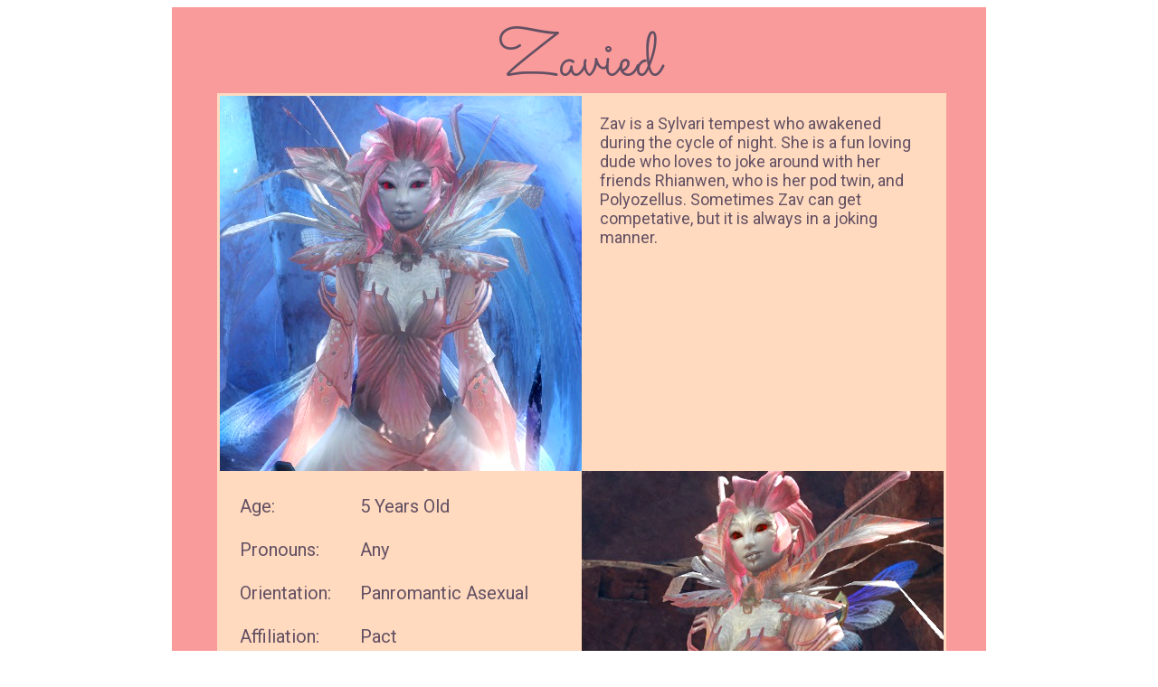

--- FILE ---
content_type: text/html
request_url: https://solidsnakes.neocities.org/GW2/characters/zav
body_size: 645
content:
<!DOCTYPE html>
<html>
  <head>
    <meta charset="UTF-8">
    <title>Zavied</title>
    <!-- The style.css file allows you to change the look of your web pages.
         If you include the next line in all your web pages, they will all share the same look.
         This makes it easier to make new pages for your site. -->
    <link href="/GW2/characters/zavstyle.css" rel="stylesheet" type="text/css" media="all">
    <link href="https://fonts.googleapis.com/css?family=Sacramento" rel="stylesheet">
    <link href="https://fonts.googleapis.com/css?family=Roboto" rel="stylesheet">
    <link rel="icon" href="/GW2/characters/photos/zavicon.png">
  </head>
  <body>
    <div class="container">
      <div class="charaname">Zavied</div>
      <div class="midcon">
        <div class="charapic1">
          <!--<img src="/GW2/characters/photos/temppic.png"/>-->
        </div>
        <div class="about">
          <p>Zav is a Sylvari tempest who awakened during the cycle of night.  She is a fun loving dude who loves to joke around with her friends Rhianwen, who is her pod twin, and Polyozellus. Sometimes Zav can get competative, but it is always in a joking manner.
          </p>
        </div>
        <div class="info">
          <table>
            <tr>
              <td>Age:</td><td>5 Years Old</td>
            </tr>
            <tr>
              <td>Pronouns:</td><td>Any</td>
            </tr>
            <tr>
              <td>Orientation:</td><td>Panromantic Asexual</td>
            </tr>
            <tr>
              <td>Affiliation:</td><td>Pact</td>
            </tr>
            <tr>
              <td>Cycle:</td><td>Dawn</td>
            </tr>
            <tr>
              <td>Alignment:</td><td>Neutral Good</td>
            </tr>
            <tr>
              <td>Tarot:</td><td>The Fool</td>
            </tr>
            <tr>
              <td>Tag:</td><td><a href="http://sylvaris.tumblr.com/tagged/zav">Zav</a></td>
            </tr>
          </table>
        </div>
        <div class="charapic3">
          <!--<img src="/GW2/characters/photos/temppic.png"/>-->
        </div>
      </div>

    </div>
    </dv>
  </body>
</html>


--- FILE ---
content_type: text/css
request_url: https://solidsnakes.neocities.org/GW2/characters/zavstyle.css
body_size: 604
content:
body{
  background-color:white;
  font-family: 'Roboto', sans-serif;
}
.container{
  margin:auto;
  height:1000px;
  width:900px;
  background-color:#FA9B9B;
  padding:0px;
}
.charaname{
  padding-top:5px;
  padding-bottom:5px;
  padding-left:0px;
  padding-right:0px;
  height:85px;
  width:900px;
  background-color:#FA9B9B;
  text-align:center;
  font-size:75px;
  font-family: 'Sacramento', cursive;
  color:#635063;

}
.midcon{
  margin-top:0px;
  margin-left:50px;
  margin-bottom:0px;
  margin-right:50px;
  width:800px;
  height:830px; /*change this to fit the info box*/
  background-color:#FFDABF;
  border:solid #FFDABF;
  padding:0px;
}
.charapic1{
  width:400px;
  height:415px; /*change this to fit the info box*/
  background-image:url("/GW2/characters/photos/zavprofile3.png");
  margin:0px;
  padding:0px;
  float:left;
}
.about{
  width:400px; 
  height:415px; /*change this to fit the info box*/
  padding:0px;
  margin:0px;
  float:right;
  display:inline;
}
.about p{
  margin:0px;
  padding:20px;
  height:415px;
  width:400px;
  color:#635063;
  font-size:18px;
  display:inline;
  float:right;
  max-width:360px;
  max-height:374px;
  overflow:auto;
}
.about p::-webkit-scrollbar-track{
  -webkit-box-shadow: inset 0 0 6px rgba(0,0,0,0.3);
  background-color:#FFDABF;
}
.about p::-webkit-scrollbar{
  width:10px;
  background-color:#FFDABF;
}
.about p::-webkit-scrollbar-thumb
{
  background-color:#E88087;
  border:2px solid #E88087;
}
.info{
  color:#635063;
  width:400px;
  height:415px; /*change this to fit the info box*/
  margin:0px;
  padding:0px;
  float:left;
  background-color:#FFDABF;
}
.info table{
  margin:auto;
  padding:15px;
  font-size:20px;
  width:400px;
  height:415px;

}
.info td{
  padding-left:5px;
  margin:5px;
  padding-right:5px;
}
.info tr{
  padding:5px;
}
.info tr, td{
  background-color:#FFDABF;
  margin:5px;
}
.info td a{
  color:#635063;
  text-decoration:none;
  font-weight:bold;
  transition: color 0.3s linear;
  -webkit-transition: color 0.3s linear;
  -moz-transition: color 0.3s linear;
}
.info td a:visited{
  color:#635063;
  text-decoration:none;
  font-weight:bold;
}
.info td a:hover{
  font-weight:bold;
  -o-transition:.5s;
  -ms-transition:.5s;
  -moz-transition:.5s;
  -webkit-transition:.5s;
  transition:.5s;
  color:black;
}
.charapic3{
  background-image:url("/GW2/characters/photos/zavprofile2.png");
  width:400px;
  height:415px; /*change this to fit the info box*/
  margin:0px;
  padding:0px;
  float:right;
}

